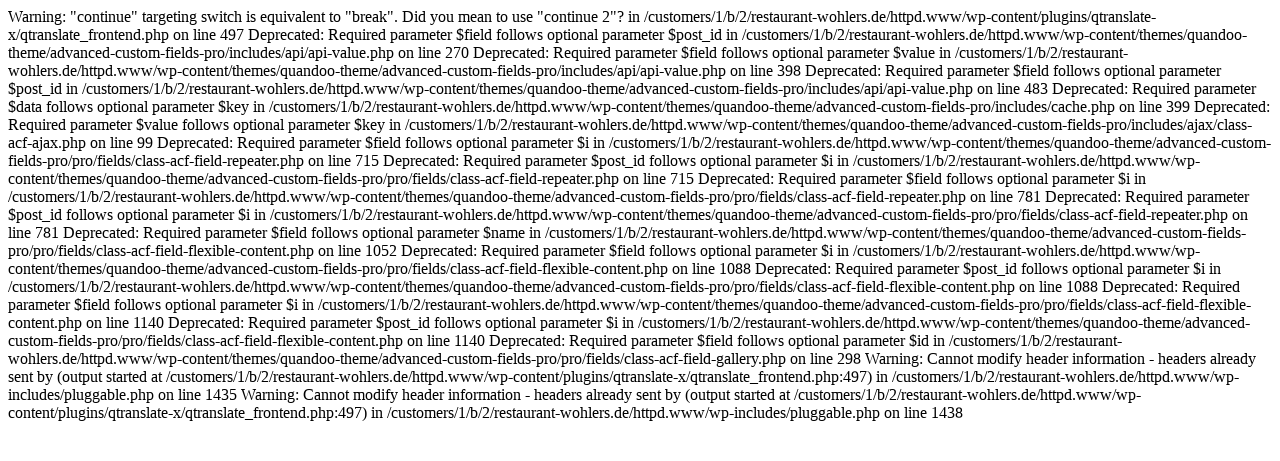

--- FILE ---
content_type: text/html; charset=UTF-8
request_url: https://www.restaurant-wohlers.de/
body_size: 440
content:

Warning: "continue" targeting switch is equivalent to "break". Did you mean to use "continue 2"? in /customers/1/b/2/restaurant-wohlers.de/httpd.www/wp-content/plugins/qtranslate-x/qtranslate_frontend.php on line 497

Deprecated: Required parameter $field follows optional parameter $post_id in /customers/1/b/2/restaurant-wohlers.de/httpd.www/wp-content/themes/quandoo-theme/advanced-custom-fields-pro/includes/api/api-value.php on line 270

Deprecated: Required parameter $field follows optional parameter $value in /customers/1/b/2/restaurant-wohlers.de/httpd.www/wp-content/themes/quandoo-theme/advanced-custom-fields-pro/includes/api/api-value.php on line 398

Deprecated: Required parameter $field follows optional parameter $post_id in /customers/1/b/2/restaurant-wohlers.de/httpd.www/wp-content/themes/quandoo-theme/advanced-custom-fields-pro/includes/api/api-value.php on line 483

Deprecated: Required parameter $data follows optional parameter $key in /customers/1/b/2/restaurant-wohlers.de/httpd.www/wp-content/themes/quandoo-theme/advanced-custom-fields-pro/includes/cache.php on line 399

Deprecated: Required parameter $value follows optional parameter $key in /customers/1/b/2/restaurant-wohlers.de/httpd.www/wp-content/themes/quandoo-theme/advanced-custom-fields-pro/includes/ajax/class-acf-ajax.php on line 99

Deprecated: Required parameter $field follows optional parameter $i in /customers/1/b/2/restaurant-wohlers.de/httpd.www/wp-content/themes/quandoo-theme/advanced-custom-fields-pro/pro/fields/class-acf-field-repeater.php on line 715

Deprecated: Required parameter $post_id follows optional parameter $i in /customers/1/b/2/restaurant-wohlers.de/httpd.www/wp-content/themes/quandoo-theme/advanced-custom-fields-pro/pro/fields/class-acf-field-repeater.php on line 715

Deprecated: Required parameter $field follows optional parameter $i in /customers/1/b/2/restaurant-wohlers.de/httpd.www/wp-content/themes/quandoo-theme/advanced-custom-fields-pro/pro/fields/class-acf-field-repeater.php on line 781

Deprecated: Required parameter $post_id follows optional parameter $i in /customers/1/b/2/restaurant-wohlers.de/httpd.www/wp-content/themes/quandoo-theme/advanced-custom-fields-pro/pro/fields/class-acf-field-repeater.php on line 781

Deprecated: Required parameter $field follows optional parameter $name in /customers/1/b/2/restaurant-wohlers.de/httpd.www/wp-content/themes/quandoo-theme/advanced-custom-fields-pro/pro/fields/class-acf-field-flexible-content.php on line 1052

Deprecated: Required parameter $field follows optional parameter $i in /customers/1/b/2/restaurant-wohlers.de/httpd.www/wp-content/themes/quandoo-theme/advanced-custom-fields-pro/pro/fields/class-acf-field-flexible-content.php on line 1088

Deprecated: Required parameter $post_id follows optional parameter $i in /customers/1/b/2/restaurant-wohlers.de/httpd.www/wp-content/themes/quandoo-theme/advanced-custom-fields-pro/pro/fields/class-acf-field-flexible-content.php on line 1088

Deprecated: Required parameter $field follows optional parameter $i in /customers/1/b/2/restaurant-wohlers.de/httpd.www/wp-content/themes/quandoo-theme/advanced-custom-fields-pro/pro/fields/class-acf-field-flexible-content.php on line 1140

Deprecated: Required parameter $post_id follows optional parameter $i in /customers/1/b/2/restaurant-wohlers.de/httpd.www/wp-content/themes/quandoo-theme/advanced-custom-fields-pro/pro/fields/class-acf-field-flexible-content.php on line 1140

Deprecated: Required parameter $field follows optional parameter $id in /customers/1/b/2/restaurant-wohlers.de/httpd.www/wp-content/themes/quandoo-theme/advanced-custom-fields-pro/pro/fields/class-acf-field-gallery.php on line 298

Warning: Cannot modify header information - headers already sent by (output started at /customers/1/b/2/restaurant-wohlers.de/httpd.www/wp-content/plugins/qtranslate-x/qtranslate_frontend.php:497) in /customers/1/b/2/restaurant-wohlers.de/httpd.www/wp-includes/pluggable.php on line 1435

Warning: Cannot modify header information - headers already sent by (output started at /customers/1/b/2/restaurant-wohlers.de/httpd.www/wp-content/plugins/qtranslate-x/qtranslate_frontend.php:497) in /customers/1/b/2/restaurant-wohlers.de/httpd.www/wp-includes/pluggable.php on line 1438
